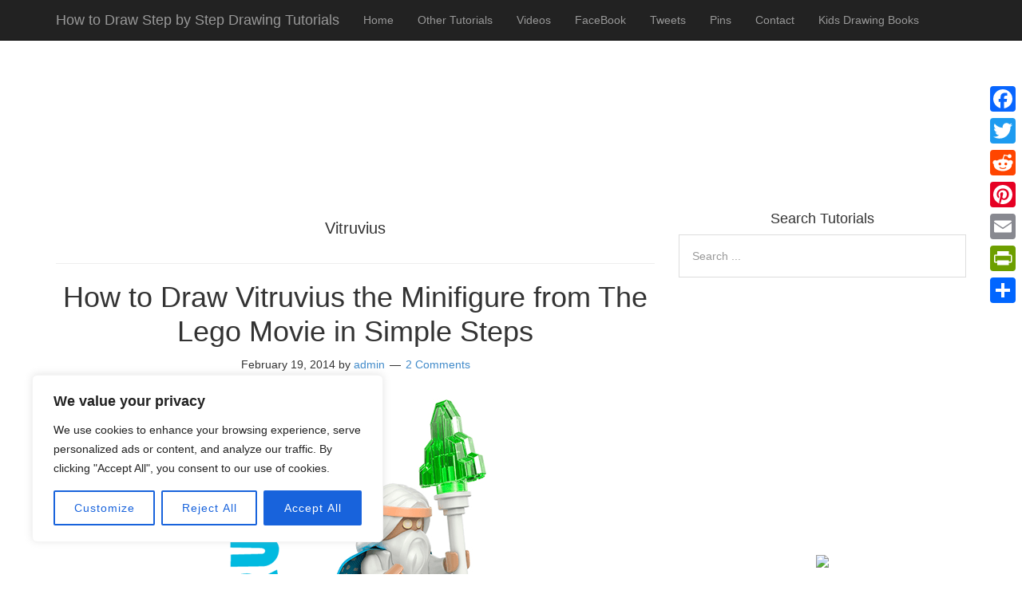

--- FILE ---
content_type: text/html; charset=utf-8
request_url: https://www.google.com/recaptcha/api2/aframe
body_size: 250
content:
<!DOCTYPE HTML><html><head><meta http-equiv="content-type" content="text/html; charset=UTF-8"></head><body><script nonce="YT2W_XN9qXzacG7LtnbM6w">/** Anti-fraud and anti-abuse applications only. See google.com/recaptcha */ try{var clients={'sodar':'https://pagead2.googlesyndication.com/pagead/sodar?'};window.addEventListener("message",function(a){try{if(a.source===window.parent){var b=JSON.parse(a.data);var c=clients[b['id']];if(c){var d=document.createElement('img');d.src=c+b['params']+'&rc='+(localStorage.getItem("rc::a")?sessionStorage.getItem("rc::b"):"");window.document.body.appendChild(d);sessionStorage.setItem("rc::e",parseInt(sessionStorage.getItem("rc::e")||0)+1);localStorage.setItem("rc::h",'1768442990994');}}}catch(b){}});window.parent.postMessage("_grecaptcha_ready", "*");}catch(b){}</script></body></html>